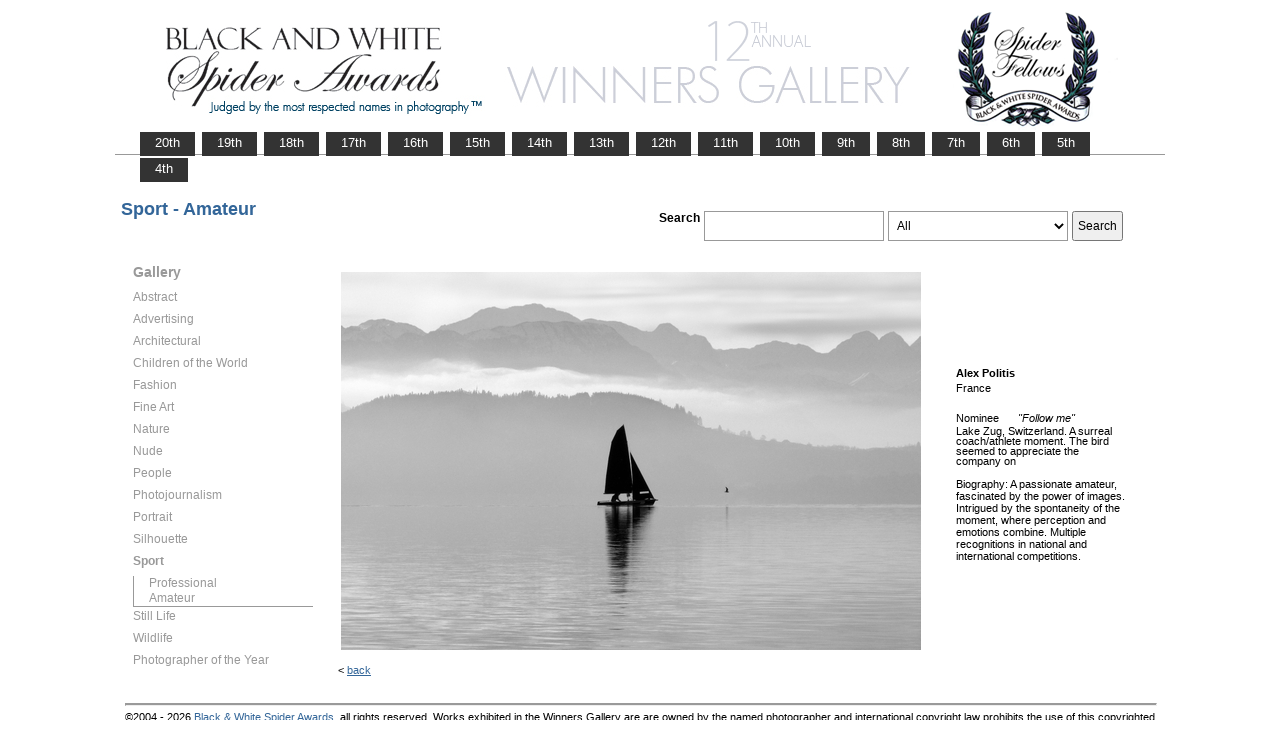

--- FILE ---
content_type: text/html; charset=UTF-8
request_url: https://www.thespiderawards.com/gallery/12th/amateur/sport/nominees/187154
body_size: 2635
content:

<html>

	<head>
		<title>Politis Alex, France, Nominee - Sport - Amateur, Follow me  - 12th Spider Awards | Black & White Spider Photography Awards&trade;</title>
		<meta http-equiv="Content-Type" content="text/html; charset=iso-8859-1">
	
		<link rel="canonical" href="https://www.thespiderawards.com/gallery/12th/amateur/sport/nominees/187154" />
	
		<meta content="Politis, Alex, France, Nominee Sport Amateur, Follow me - 12th Spider Awards | Black & White Spider Photography Awards&trade;" name="description">
		<link href="/gallery/gallery.css" rel="stylesheet" type="text/css">
		<script type="text/javascript">
			<!--

			function show(id, dtid) {
				jQuery("dd[id^='smenu']").hide();
				jQuery("dt[id^='dt']").css('font-weight', 'normal');
				jQuery("dd#" + id).show();
				jQuery("dt#" + dtid).css('font-weight', 'bold');
			}

			function copywritealert(msg) { //v1.0
				alert(msg);
				history.go(-1);
			}
			//-->
		</script>
		<script src='https://ajax.googleapis.com/ajax/libs/jquery/1.3.2/jquery.min.js' type='text/javascript'></script>
		<script src='/gallery/common/js/jquery.scrollfollow.js' type='text/javascript' /></script>
		<script src='/gallery/common/js/jquery-ui-1.7.2.custom.min.js' type='text/javascript' /></script>
	</head>

	<body>
		<div class="container">
			<a href="/gallery/12thannual">
				<img border="0" src="/gallery/12th/gallery-header12.png" >
			</a>
			<ul id="tablist">
                <li><a href="/gallery/20thannual">&nbsp;&nbsp;&nbsp;20th&nbsp;&nbsp;&nbsp;</a></li>             
                <li><a href="/gallery/19thannual">&nbsp;&nbsp;&nbsp;19th&nbsp;&nbsp;&nbsp;</a></li>             
                <li><a href="/gallery/18thannual">&nbsp;&nbsp;&nbsp;18th&nbsp;&nbsp;&nbsp;</a></li>
				<li><a href="/gallery/17thannual">&nbsp;&nbsp;&nbsp;17th&nbsp;&nbsp;&nbsp;</a></li>
				<li><a href="/gallery/16thannual">&nbsp;&nbsp;&nbsp;16th&nbsp;&nbsp;&nbsp;</a></li>
				<li><a href="/gallery/15thannual">&nbsp;&nbsp;&nbsp;15th&nbsp;&nbsp;&nbsp;</a></li>
				<li><a href="/gallery/14thannual">&nbsp;&nbsp;&nbsp;14th&nbsp;&nbsp;&nbsp;</a></li>
				<li><a href="/gallery/13thannual">&nbsp;&nbsp;&nbsp;13th&nbsp;&nbsp;&nbsp;</a></li>
				<li><a href="/gallery/12thannual">&nbsp;&nbsp;&nbsp;12th&nbsp;&nbsp;&nbsp;</a></li>
				<li><a href="/gallery/11thannual">&nbsp;&nbsp;&nbsp;11th&nbsp;&nbsp;&nbsp;</a></li>
				<li><a href="/gallery/10thannual">&nbsp;&nbsp;&nbsp;10th&nbsp;&nbsp;&nbsp;</a></li>
				<li><a href="/gallery/9thannual">&nbsp;&nbsp;&nbsp;9th&nbsp;&nbsp;&nbsp;</a></li>
				<li><a href="/gallery/8thannual">&nbsp;&nbsp;&nbsp;8th&nbsp;&nbsp;&nbsp;</a></li>
				<li><a href="/gallery/7thannual">&nbsp;&nbsp;&nbsp;7th&nbsp;&nbsp;&nbsp;</a></li>
				<li><a href="/gallery/6thannual">&nbsp;&nbsp;&nbsp;6th&nbsp;&nbsp;&nbsp;</a></li>
				<li><a href="/gallery/5thannual">&nbsp;&nbsp;&nbsp;5th&nbsp;&nbsp;&nbsp;</a></li>
				<li><a href="/gallery/4thannual">&nbsp;&nbsp;&nbsp;4th&nbsp;&nbsp;&nbsp;</a></li>
                
                
                
			</ul>
			<table class="gallery-container">
				<tr>
					<td colspan="2">
						<table width="100%">
							<tr>
								<td>
									<div id="righttitle">
																			</div>
									<h3 class='h3'>Sport - Amateur</h3>								</td>
								<td>
									<div class="search-container">
										<form id="searchbar" name="form1" method="get" action="/gallery/12th/search">
											<table align="right">
												<tr>
													<td class="vertical-align-top">
														<h4>Search</h4>
													</td>
													<td class="vertical-align-top"><input name="t" class="textbox" type="text" maxlength="20"></td>
													<td class="vertical-align-top">
														<select class="textbox" name="o">
															&nbsp;
															<option value="a">All</option>
															<option value="p">Photographer</option>
															<option value="t">Image Title</option>
															<option value="c">Country</option>
														</select>
													</td>
													<td class="vertical-align-top"><input type="submit" class="button" name="Submit" value="Search"></td>
												</tr>
											</table>
										</form>
									</div>
								</td>
							</tr>
						</table>
					</td>
				</tr>
				<tr>
					<td valign="top" class="sidebar-container">
						<div id='floatmenu'>
							<div id="flightbox">
								<div id="navcontainer">
									<dl id="menu">
										<div class="h1">Gallery</div>
																					<dt id='dt353' onMouseOver="javascript:show('smenu353','dt353');">Abstract</dt>
											<dd id='smenu353'>
												<ul>
													<li><a href='/gallery/12th/professional/abstract'>Professional</a></li>
													
													<li><a href='/gallery/12th/amateur/abstract'>Amateur</a></li>
																									</ul>
											</dd>
																					<dt id='dt354' onMouseOver="javascript:show('smenu354','dt354');">Advertising</dt>
											<dd id='smenu354'>
												<ul>
													<li><a href='/gallery/12th/professional/advertising'>Professional</a></li>
																									</ul>
											</dd>
																					<dt id='dt355' onMouseOver="javascript:show('smenu355','dt355');">Architectural</dt>
											<dd id='smenu355'>
												<ul>
													<li><a href='/gallery/12th/professional/architectural'>Professional</a></li>
													
													<li><a href='/gallery/12th/amateur/architectural'>Amateur</a></li>
																									</ul>
											</dd>
																					<dt id='dt356' onMouseOver="javascript:show('smenu356','dt356');">Children of the World</dt>
											<dd id='smenu356'>
												<ul>
													<li><a href='/gallery/12th/professional/children-of-the-world'>Professional</a></li>
													
													<li><a href='/gallery/12th/amateur/children-of-the-world'>Amateur</a></li>
																									</ul>
											</dd>
																					<dt id='dt357' onMouseOver="javascript:show('smenu357','dt357');">Fashion</dt>
											<dd id='smenu357'>
												<ul>
													<li><a href='/gallery/12th/professional/fashion'>Professional</a></li>
													
													<li><a href='/gallery/12th/amateur/fashion'>Amateur</a></li>
																									</ul>
											</dd>
																					<dt id='dt358' onMouseOver="javascript:show('smenu358','dt358');">Fine Art</dt>
											<dd id='smenu358'>
												<ul>
													<li><a href='/gallery/12th/professional/fine-art'>Professional</a></li>
													
													<li><a href='/gallery/12th/amateur/fine-art'>Amateur</a></li>
																									</ul>
											</dd>
																					<dt id='dt359' onMouseOver="javascript:show('smenu359','dt359');">Nature</dt>
											<dd id='smenu359'>
												<ul>
													<li><a href='/gallery/12th/professional/nature'>Professional</a></li>
													
													<li><a href='/gallery/12th/amateur/nature'>Amateur</a></li>
																									</ul>
											</dd>
																					<dt id='dt360' onMouseOver="javascript:show('smenu360','dt360');">Nude</dt>
											<dd id='smenu360'>
												<ul>
													<li><a href='/gallery/12th/professional/nude'>Professional</a></li>
													
													<li><a href='/gallery/12th/amateur/nude'>Amateur</a></li>
																									</ul>
											</dd>
																					<dt id='dt361' onMouseOver="javascript:show('smenu361','dt361');">People</dt>
											<dd id='smenu361'>
												<ul>
													<li><a href='/gallery/12th/professional/people'>Professional</a></li>
													
													<li><a href='/gallery/12th/amateur/people'>Amateur</a></li>
																									</ul>
											</dd>
																					<dt id='dt362' onMouseOver="javascript:show('smenu362','dt362');">Photojournalism</dt>
											<dd id='smenu362'>
												<ul>
													<li><a href='/gallery/12th/professional/photojournalism'>Professional</a></li>
													
													<li><a href='/gallery/12th/amateur/photojournalism'>Amateur</a></li>
																									</ul>
											</dd>
																					<dt id='dt363' onMouseOver="javascript:show('smenu363','dt363');">Portrait</dt>
											<dd id='smenu363'>
												<ul>
													<li><a href='/gallery/12th/professional/portrait'>Professional</a></li>
													
													<li><a href='/gallery/12th/amateur/portrait'>Amateur</a></li>
																									</ul>
											</dd>
																					<dt id='dt364' onMouseOver="javascript:show('smenu364','dt364');">Silhouette</dt>
											<dd id='smenu364'>
												<ul>
													<li><a href='/gallery/12th/professional/silhouette'>Professional</a></li>
													
													<li><a href='/gallery/12th/amateur/silhouette'>Amateur</a></li>
																									</ul>
											</dd>
																					<dt id='dt365' onMouseOver="javascript:show('smenu365','dt365');">Sport</dt>
											<dd id='smenu365'>
												<ul>
													<li><a href='/gallery/12th/professional/sport'>Professional</a></li>
													
													<li><a href='/gallery/12th/amateur/sport'>Amateur</a></li>
																									</ul>
											</dd>
																					<dt id='dt366' onMouseOver="javascript:show('smenu366','dt366');">Still Life</dt>
											<dd id='smenu366'>
												<ul>
													<li><a href='/gallery/12th/professional/still-life'>Professional</a></li>
													
													<li><a href='/gallery/12th/amateur/still-life'>Amateur</a></li>
																									</ul>
											</dd>
																					<dt id='dt367' onMouseOver="javascript:show('smenu367','dt367');">Wildlife</dt>
											<dd id='smenu367'>
												<ul>
													<li><a href='/gallery/12th/professional/wildlife'>Professional</a></li>
													
													<li><a href='/gallery/12th/amateur/wildlife'>Amateur</a></li>
																									</ul>
											</dd>
																					<dt id='dtpoy' onMouseOver="javascript:show('smenupoy','dtpoy');">Photographer
of the Year </dt>
											<dd id='smenupoy'>
												<ul>
													<li><a href='/gallery/12th/professional/poy'>Professional</a></li>
													<li><a href='/gallery/12th/amateur/poy'>Amateur</a></li>
												</ul>
											</dd>
									</dl>
									<script>
										show('smenu365', 'dt365')
									</script>
								</div>
							</div>
						</div>
					</td>
					<td>
						<div id="content" class="vertical-align-top">
							<table>
	<tr>
		<td style="text-align:left;vertical-align:top;">
			<a href="#">
				<img src="/gallery//magicimage.php?img=/home/thespiderawards/public_html/uploads/1880599/22/1880599_Politis_Alex_Follow_me_Grayscale.jpg&img_size=580"
				    alt="Follow me"
				    align="top" border="0" title="Follow me"
				    onMouseDown="copywritealert('Image copyright of Alex Politis')" >
			</a>
		</td>
		<td class="image-details">
			<h1 class="inline default-text no-bottom-margin">
		                
				<strong>Alex Politis</strong>
				
							<br />
				France
				<br /><br />
				Nominee			</h1>
						<h2 class="inline default-text no-top-margin no-bottom-margin"><em>"Follow me"</em></h2>
						            <h2 class="default-text no-top-margin no-bottom-margin">Lake Zug, Switzerland. A surreal coach/athlete moment. The bird seemed to appreciate the company on </h2>
                        			<br>
			<p class="no-top-margin">
				Biography: A passionate amateur, fascinated by the power of images. Intrigued by the spontaneity of the moment, where perception and emotions combine. Multiple recognitions in national and international competitions. 			</p>
					</td>
	</tr>
</table>							<p> &lt;
								<a href="javascript:history.back();">
									<span face="Verdana" size="1" color="#336699">back</span>
								</a>
							</p>
						</div>
					</td>
				</tr>
			</table>
			<div id="footer">
				<hr class="greyruler"> 
&#169;2004 - 2026 <a href="http://www.thespiderawards.com"><u>Black & White Spider Awards</u></a>, all rights reserved. 
Works exhibited in the Winners Gallery are are owned by the named photographer and international copyright law prohibits the use of this copyrighted material.
			</div>
		</div>
	</body>

</html>
